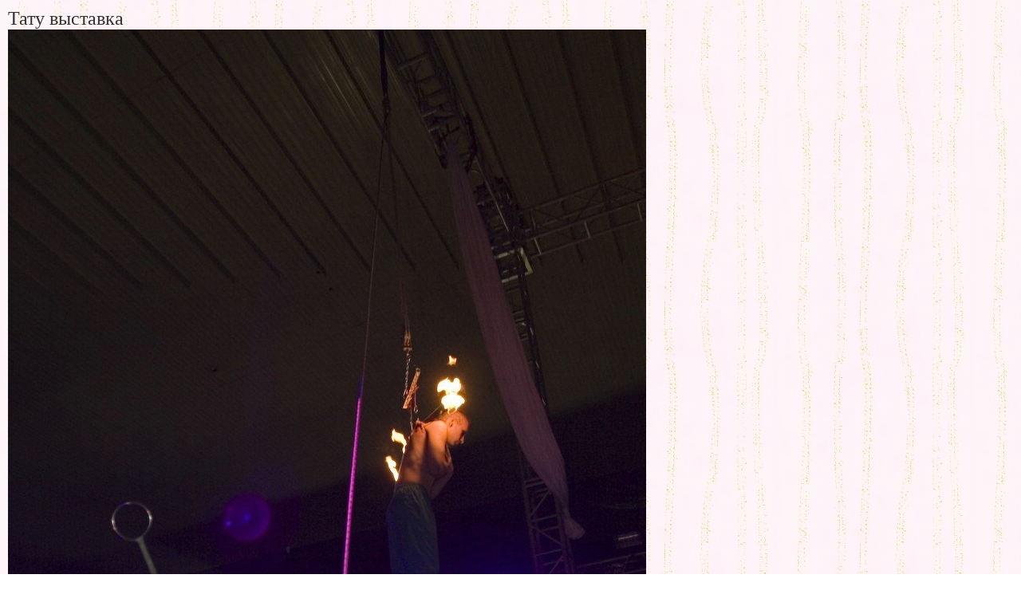

--- FILE ---
content_type: text/html; charset=windows-1251
request_url: https://basik.ru/bodyart/tatoo_art/25_tatoo_art/
body_size: 1296
content:
<!DOCTYPE html PUBLIC "-//W3C//DTD XHTML 1.0 Transitional//EN" "http://www.w3.org/TR/xhtml1/DTD/xhtml1-transitional.dtd">

<html xmlns="http://www.w3.org/1999/xhtml" xmlns:fb="https://www.facebook.com/2008/fbml" >
<head>
	<title>basik.ru - Бодиарт - Тату выставка - фотография 2</title>

	<meta http-equiv="Pragma" content="no-cache" />
	<meta name="description" content="Бодиарт - Тату выставка - фотографии - рисунки"/>
	<meta http-equiv="Content-Type" content="text/html; charset=utf-8" />

	<link rel="stylesheet" type="text/css" href="/design/pink/css/Styles.css"/>
<script type="text/javascript">

  var _gaq = _gaq || [];
  _gaq.push(['_setAccount', 'UA-21461338-1']);
  _gaq.push(['_trackPageview']);

  (function() {
    var ga = document.createElement('script'); ga.type = 'text/javascript'; ga.async = true;
    ga.src = ('https:' == document.location.protocol ? 'https://ssl' : 'http://www') + '.google-analytics.com/ga.js';
    var s = document.getElementsByTagName('script')[0]; s.parentNode.insertBefore(ga, s);
  })();

</script>
</head>
<body style="padding:10px">
	<div id="fb-root"></div>
	<script type="text/javascript">		(function (d, s, id)
		{
			var js, fjs = d.getElementsByTagName(s)[0];
			if (d.getElementById(id)) { return; }
			js = d.createElement(s); js.id = id;
			js.src = "//connect.facebook.net/ru_RU/all.js#appId=263456990351594&xfbml=1";
			fjs.parentNode.insertBefore(js, fjs);
		} (document, 'script', 'facebook-jssdk'));</script>

	<h1>Тату выставка</h1>
	<img src="/images/tatoo_art/25_tatoo_art.jpg" alt="Бодиарт :: Тату выставка :: фотография 2"  style="height:1200px;width:800px;" /><br />
	<a href="http://basik.ru/">basik.ru</a> - 
	<a href="http://basik.ru/bodyart/">Бодиарт</a> - 
	<a href="http://basik.ru/bodyart/tatoo_art/">Тату выставка</a>
	<!--LiveInternet logo--><a href="//www.liveinternet.ru/click"
target="_blank"><img src="//counter.yadro.ru/logo?14.11"
title="LiveInternet: показано число просмотров за 24 часа, посетителей за 24 часа и за сегодня"
alt="" border="0" width="88" height="31"/></a><!--/LiveInternet-->
	<fb:like href="http://basik.ru/bodyart/tatoo_art/" layout="button_count" send="false" width="500" show_faces="false"></fb:like>
	<!--check code--><div id='check_code'></div>
</body>
</html>